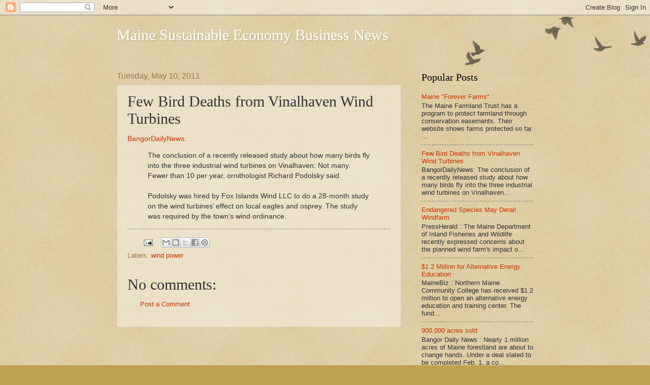

--- FILE ---
content_type: text/html; charset=utf-8
request_url: https://www.google.com/recaptcha/api2/aframe
body_size: 266
content:
<!DOCTYPE HTML><html><head><meta http-equiv="content-type" content="text/html; charset=UTF-8"></head><body><script nonce="Weka1-k4LAlnAuHd7uuBKw">/** Anti-fraud and anti-abuse applications only. See google.com/recaptcha */ try{var clients={'sodar':'https://pagead2.googlesyndication.com/pagead/sodar?'};window.addEventListener("message",function(a){try{if(a.source===window.parent){var b=JSON.parse(a.data);var c=clients[b['id']];if(c){var d=document.createElement('img');d.src=c+b['params']+'&rc='+(localStorage.getItem("rc::a")?sessionStorage.getItem("rc::b"):"");window.document.body.appendChild(d);sessionStorage.setItem("rc::e",parseInt(sessionStorage.getItem("rc::e")||0)+1);localStorage.setItem("rc::h",'1762476390301');}}}catch(b){}});window.parent.postMessage("_grecaptcha_ready", "*");}catch(b){}</script></body></html>